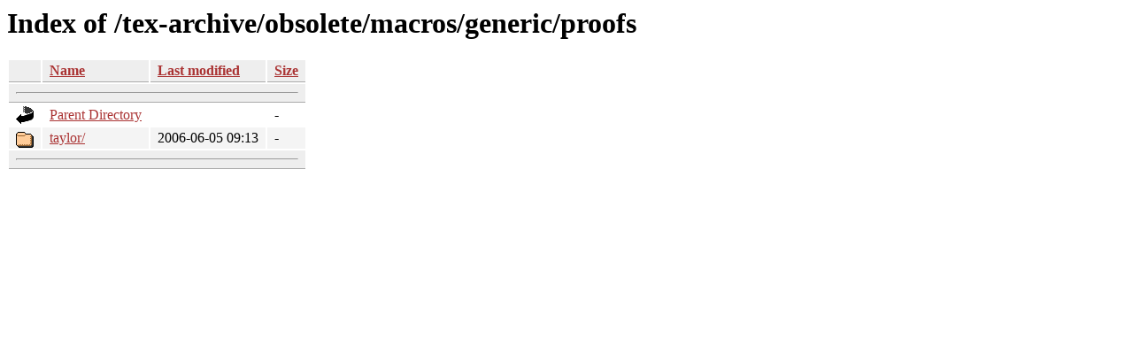

--- FILE ---
content_type: text/html;charset=ISO-8859-1
request_url: https://ctan.math.utah.edu/tex-archive/obsolete/macros/generic/proofs/
body_size: 1271
content:
<!DOCTYPE HTML PUBLIC "-//W3C//DTD HTML 3.2 Final//EN">
<html>
 <head>
  <title>Index of /tex-archive/obsolete/macros/generic/proofs</title>
  <link rel="stylesheet" href="/css/autoindex.css" type="text/css">
 </head>
 <body>
  <h1 id="indextitle">Index of /tex-archive/obsolete/macros/generic/proofs</h1>
  <table id="indexlist">
   <tr class="indexhead"><th class="indexcolicon"><img src="/icons/blank.gif" alt="[ICO]"></th><th class="indexcolname"><a href="?C=N;O=D">Name</a></th><th class="indexcollastmod"><a href="?C=M;O=A">Last modified</a></th><th class="indexcolsize"><a href="?C=S;O=A">Size</a></th></tr>
   <tr class="indexbreakrow"><th colspan="4"><hr></th></tr>
   <tr class="even"><td class="indexcolicon"><img src="/icons/back.gif" alt="[PARENTDIR]"></td><td class="indexcolname"><a href="/tex-archive/obsolete/macros/generic/">Parent Directory</a></td><td class="indexcollastmod">&nbsp;</td><td class="indexcolsize">  - </td></tr>
   <tr class="odd"><td class="indexcolicon"><img src="/icons/folder.gif" alt="[DIR]"></td><td class="indexcolname"><a href="taylor/">taylor/</a></td><td class="indexcollastmod">2006-06-05 09:13  </td><td class="indexcolsize">  - </td></tr>
   <tr class="indexbreakrow"><th colspan="4"><hr></th></tr>
</table>
</body></html>


--- FILE ---
content_type: text/css
request_url: https://ctan.math.utah.edu/css/autoindex.css
body_size: 469
content:
<style type="text/css">
body,html
{
    background:#fff;
    font-family:"Bitstream Vera Sans","Lucida Grande","Lucida Sans Unicode",Lucidux,Verdana,Lucida,sans-serif;
}
tr:nth-child(even)
{
    background:#f4f4f4;
}
th,td
{
    padding:0.1em 0.5em;
}
th
{
    text-align:left;
    font-weight:bold;
    background:#eee;
    border-bottom:1px solid #aaa;
}
#list
{
    border:1px solid #aaa;
    width:100%;
}
a
{
    color:#a33;
}
a:hover
{
    color:#e33;
}
</style>
